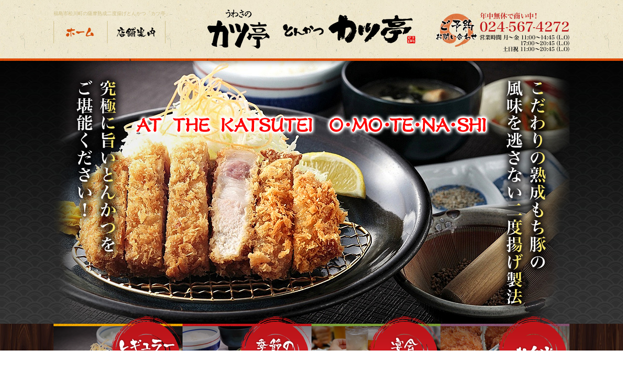

--- FILE ---
content_type: text/html; charset=UTF-8
request_url: https://www.katsutei.jp/
body_size: 5172
content:
<!DOCTYPE html>
<html lang="ja">
<head>
	<meta charset="utf-8">
	<meta name="keywords" content="カツ亭,とんかつ,カツサンド,定食,二本松,ホテルラルージュ,松川駅,もち豚,熟成"/>
	<meta name="description" content="福島県福島市の旨いとんかつ屋、かつ亭。ランチや宴会にご利用ください。クーポンもあります。"/>
	<title>福島市【かつ亭】飲食店 グルメ ランチ 二度揚げ 土湯温泉 花見山公園 観光 旅行 エリアガイド 二本松市 安達町 飯野町</title>
	<!-- ★★★Mobile friendly01 ここから★★★ -->
	<!-- 「モバイルフレンドリー対応外の案件の場合」「マニュアルの削除フラグに該当する場合」は以下の記述を削除 -->
	<!-- ▼href="対応するSPサイトページの絶対パス" ※indexへのリンクはスラッシュ止め -->
	<link rel="alternate" media="only screen and (max-width: 640px)" href="https://www.katsutei.jp/sp/"/>
	<!-- ★★★Mobile friendly01 ここまで★★★ -->
	<!-- CSS -->
	<link href="css/base.css" rel="stylesheet">
	<link href="css/common.css" rel="stylesheet">
	<link href="css/index.css" rel="stylesheet">
	<!-- JS -->
	<script src="js/jquery-2.1.1.min.js"></script>
	<script src="js/common.js"></script>
	<!-- ★★★Mobile friendly02 ここから★★★ -->
	<!-- 「モバイルフレンドリー対応外の案件の場合」「マニュアルの削除フラグに該当する場合」は以下の記述を削除 -->
	<script src="js/jquery.cookie.js"></script>
	<script>
		$( function () {
			if ( ( navigator.userAgent.indexOf( 'iPhone' ) > 0 && navigator.userAgent.indexOf( 'iPad' ) == -1 ) || navigator.userAgent.indexOf( 'iPod' ) > 0 || navigator.userAgent.indexOf( 'Android' ) > 0 ) {

				$.cookie.defaults.path = "/";
				isSp = $.cookie( "isSp" );
				if ( isSp != "true" ) {
					/* ▼location.href = "対応するSPサイトページの相対パス"※indexへのリンクはスラッシュ止め */
					/* ▼「対応するSPサイトページが存在しない場合」はlocation.href = "./sp/"で決め打ち */
					/* ▼「動的詳細ページの場合」はlocation.href = "親になる一覧ページのSPサイトページの相対パス" */
					location.href = './sp/';
				}
			}
		} );
	</script>
	<!-- ★★★Mobile friendly02 ここまで★★★ -->
	<!-- lightbox -->
	<script src="js/lightbox/lightbox.js"></script>
	<link href="js/lightbox/lightbox.css" rel="stylesheet">
	<!-- favicon -->
	<link rel="icon" type="image/x-icon" href="favicon.ico">
	<!-- GoogleAnalytics -->
	<script src="js/googleanalytics.js"></script>
</head>

<body>
	<!-- header -->
	<header>
		<div id="header" class="clearfix">
			<h1 id="header_tx">福島市松川町の薩摩熟成二度揚げとんかつ「カツ亭」</h1>
			<div id="header_logo"><a href="./"><img src="img/common_img/mainlogo.png" alt="うわさのカツ亭 とんかつカツ亭" width="428" height="80"></a>
			</div>
			<div id="header_contact"><img src="img/common_img/tel_header.png" alt="ご予約お問い合わせ 年中無休で商い中！TEL:024-567-4272 月～金　11:00～14:45（L.O）17:00～20:45（L.O） 土日祝　11:00～20:45（L.O）" width="277" height="81">
			</div>
			<!-- mainnavi -->
			<nav id="mainnavi">
				<ul class="clearfix">
					<li><img src="img/common_img/mainnavi_home_on.png" alt="ホーム" width="111" height="46">
					</li>
					<li><a href="shop.html" title="店舗案内"><img src="img/common_img/mainnavi_shop_off.png" alt="店舗案内" width="119" height="46"></a>
					</li>
				</ul>
			</nav>
		</div>
	</header>
	<!-- mainimage -->
	<div id="mainimage">
		<h2><img src="img/index_img/mainphoto.jpg" alt="AT THE KATSUTEI O・MO・TE・NA・SHI" width="1060" height="545"></h2>
	</div>
	<!-- bn_navi -->
	<div id="bn_navi" class="clearfix">
		<ul>
			<li><a href="regular_menu.php"><img src="img/index_img/bn_regular_menu_off.png" alt="レギュラーメニュー" width="265" height="221"></a>
			</li>
			<li><a href="season_menu.php"><img src="img/index_img/bn_season_menu_off.png" alt="季節のオススメ" width="265" height="221"></a>
			</li>
			<li><a href="course.php"><img src="img/index_img/bn_course_off.png" alt="宴会コース" width="265" height="221"></a>
			</li>
			<li><a href="bento.php"><img src="img/index_img/bn_bento_off.png" alt="お弁当" width="265" height="221"></a>
			</li>
		</ul>
	</div>

	<!-- contents -->
	<div id="content" class="clearfix">


		<!-- content_right -->
		<div id="content_right" class="clearfix">
			<!-- Toppage contents -->
			<!-- About -->
			<section class="box">
				<div id="belief" class="clearfix">
					<h3 class="title"><img src="img/index_img/titlle_kodawari.png" alt="本気で旨いとんかつにこだわってます！" width="700" height="80"></h3>
					<div class="belief_tx">
						<p>いつもご利用有り難う御座います。カツ亭店長の吉成です。<br/> おかげさまで当店は、幅広い年代の方からご好評頂いております。
							<br/> 素材ひとつひとつを大切にし、食の安全を追求した結果、本当に旨いとんかつをお客様に提供する事が出来ました。
							<br/> 一人でも多くのお客様にこのとんかつを食べて頂きたい、とんかつを通して「お客様の笑顔」を大事にしたい。
							<br/> 日頃からそのような心構えで、本日も笑顔で営業中です！
							<p>何と言っても自慢は<span>「鹿児島産もち豚」</span>です。<br/> 当店は、とんかつ専門店という肩書きですが、
								<br/>
								<span>実はロースを食べて頂きたい「ロースかつ専門店」</span>なのです。<br/> 初めての方も是非ご賞味ください。 </p>
							<p><a href="belief.html"><img src="img/index_img/btn_kodawari.jpg" alt="カツ亭" width="340" height="54" class="hoverimg"></a>
							</p>
							<p class="tencho"><img src="img/index_img/ph_tencho.png" alt="ph:店長" width="230" height="316" class="hoverimg">
							</p>
					</div>
				</div>
			</section>
			<!-- News kanketsu -->
			<section class="box">
				<div id="top_newsarea" class="clearfix">
					<h3><img src="img/index_img/title_news.png" alt="カツ亭からのお知らせ" width="564" height="84"></h3>
					<!-- 更新プログラム(TOP完結)フォーマットここから -->
					<div id="news_kanketsu" class="scroll_area">
						        <article class="newsbox" id="news53">
          <h4 class="newstitle"><time datetime="2024-12-16">2024.12.16</time>価格変更いたします </h4>

          <div class="news_text"><p>仕入価格の高騰のためR６　１２月より一律５０円の値上げになります。</p>
<p>ご理解のほどよろしくお願いいたします。</p>
<p>日々状況が変わっております。</p>
<p>ホームページの価格の情報は古い場合がございます。　詳細はお電話にてご確認ください。</p></div>
        </article>
        <article class="newsbox" id="news52">
          <h4 class="newstitle"><time datetime="2023-12-21">2023.12.21</time>年末年始の営業時間のご案内 </h4>

          <div class="news_text"><p>12/28　11：00-20：45通し営業</p>
<p>12/29　11：00-20：45通し営業</p>
<p>12/30　11：00-20：45通し営業</p>
<p>12/31　11：00-15：00終了</p>
<p>1/1　　お休み</p>
<p>1/2　　11：00-19：45</p>
<p>1/3　　11：00-19：45</p>
<p>1/4　　11：00-19：45</p>
<p>1/5　　11：00-19：45</p>
<p>1/6　　11：00-通常営業</p>
<p>&nbsp;</p></div>
        </article>
        <article class="newsbox" id="news51">
          <h4 class="newstitle"><time datetime="2023-03-23">2023.03.23</time>第38期生、パート、アルバイト、募集中！（正社員も同時募集中！） </h4>

          <div class="news_text"><p>興味ある方、やる気のある方、精神的に大人の方ぜひお待ちしております。楽しい職場です！よろしくお願いします。どちらかというと調理場薄めでした。</p></div>
        </article>
        <article class="newsbox" id="news50">
          <h4 class="newstitle"><time datetime="2023-03-09">2023.03.09</time>値上げのお知らせ。 </h4>

          <div class="news_text"><p>2023.3/10より資材包装、光熱費、燃料費の高騰により全体的に価格の見直しをいたします。　ご理解のほどよろしくお願いします。　</p></div>
        </article>
        <article class="newsbox" id="news49">
          <h4 class="newstitle"><time datetime="2022-09-10">2022.09.10</time>福島テルサ店　とんかつ＆コーヒー　カツ亭　新規オープン </h4>

          <div class="news_text"><p>Ｒ4　8/18　福島テルサ店がオープンいたしました。</p>
<p>音楽とコーヒーととんかつがメインのカフェ風のカツ亭です。</p>
<p>是非お越しください！</p></div>
        </article>
        <article class="newsbox" id="news42">
          <h4 class="newstitle"><time datetime="2021-12-25">2021.12.25</time>年末年始の営業時間について </h4>

          <div class="news_text"><p>12/28　11：00~20：45　オーダーストップ　通し営業</p>
<p>12/29　11：00～20：45　オーダーストップ　通し営業</p>
<p>12/30　11：00～20：45　オーダーストップ　通し営業</p>
<p>12/31　11：00～14：45　オーダーストップ　通し営業</p>
<p>1/1　　お休み</p>
<p>1/2　　　11：00～19：45　オーダーストップ　通し営業</p>
<p>1/3　　　11：00～19：45　オーダーストップ　通し営業</p>
<p>1/4　　　11：00～19：45　オーダーストップ　通し営業</p>
<p>1/5　　　11：00～19：45　オーダーストップ　通し営業</p>
<p>1/6～通常営業</p>
<p>&nbsp;</p>
<p>サービスランチの提供は12/28～1/5までお休みいたします。</p>
<p>&nbsp;</p>
<p>もう２年が過ぎましたコロナ渦での営業でしたが今年を乗り越えられましたことお礼申し上げます。</p>
<p>2022年もどうぞよろしくお願いいたします。</p>
<p>&nbsp;</p></div>
        </article>
        <article class="newsbox" id="news48">
          <h4 class="newstitle"><time datetime="2021-12-25">2021.12.25</time>カキフライメニュー </h4>

          <figure class="ph_left">
<a href="./lib/resize_image.php?size=720&path=../upload/news/48_1.jpg" rel="lightbox"><img src="./lib/resize_image.php?size=110&path=../upload/news/48_1.jpg" alt="" /></a>          </figure>
          <div class="news_text"></div>
        </article>
        <article class="newsbox" id="news46">
          <h4 class="newstitle"><time datetime="2021-05-22">2021.05.22</time>ご当地とんかつフェア </h4>

          <figure class="ph_left">
<a href="./lib/resize_image.php?size=720&path=../upload/news/46_1.jpg" rel="lightbox"><img src="./lib/resize_image.php?size=110&path=../upload/news/46_1.jpg" alt="" /></a>          </figure>
          <div class="news_text"><p>行った気になるご当地とんかつシリーズ</p>
<p>期間限定で会津、新潟、岡山、今回はこの３種をピックアップ。</p>
<p>あじの違いをお楽しみください。</p></div>
        </article>
        <article class="newsbox" id="news45">
          <h4 class="newstitle"><time datetime="2021-05-22">2021.05.22</time>緊急事態宣言　営業時間変更 </h4>

          <div class="news_text"><p>令和３年　5/31までの間、県からの緊急事態営業自粛要請を受け営業時間を変更いたします。</p>
<p>平日　　11：：00～14：45（中休みアリ）　夜の部　17：00～19：45（20：00閉店）</p>
<p>土日　　11：00～19：45　（通し営業）</p>
<p>尚、お酒の提供は19：00までとなります。</p></div>
        </article>
        <article class="newsbox" id="news44">
          <h4 class="newstitle"><time datetime="2021-02-23">2021.02.23</time>緊急事態も解除され通常営業中 </h4>

          <div class="news_text"><p>まだまだ予断は許さない状況ですが緊急事態宣言も解除されましたので通常営業に戻りましたのでご来店お待ちしております。</p></div>
        </article>
					</div>
					<!-- 更新プログラム(TOP完結)フォーマットここまで -->
				</div>
				<div id="gensen">
					<p><img src="img/index_img/ph_gensen.png" alt="厳選した最高のロースを使用しています" width="460" height="434">
					</p>
				</div>
			</section>
			<!-- /Toppage contents -->
		</div>
		<!-- /content_right -->
	</div>
	<!-- /content -->
	<!-- footer -->
	<footer>
		<div id="footer" class="clearfix">
			<p class="footer_logo"><a href="./"><img src="img/common_img/footerlogo.png" alt="カツ亭" width="109" height="106"></a>
			</p>
			<p class="add">[所在地] 〒960-1232<br>福島県福島市松川町下川崎佐久間85-1（<a href="shop.html#map">地図</a>）<br/> [TEL] 024-567-4272<br/>
				<span class="clearfix">
				<span class="left">[営業時間] </span>
			
				<span class="right">月～金　11:00～14:45（L.O）<br>17:00～20:45（L.O）<br>土日祝　11:00～20:45（L.O）</span></span>
				[総座席数] 108席（個室あり）<br/> [宴会最大人数] 60人<br/> [駐車場] 60台<br/> おむつ交換所あり
			</p>
			<div id="footer_bn">
				<ul>
					<li><a href="https://www.facebook.com/uwakatsu1986 " target="_blank"><img src="img/common_img/bn_facebook.jpg" alt="カツ亭のfacebook" width="220" height="50" class="hoverimg"></a>
					</li>
					<li><a href="https://tabelog.com/fukushima/A0701/A070101/7000241/dtlrvwlst/ " target="_blank"><img src="img/common_img/bn_tabelog.jpg" alt="カツ亭のfacebook" width="220" height="50" class="hoverimg"></a>
					</li>
					<li><a href="http://funkbuta45.jugem.jp/ " target="_blank"><img src="img/common_img/bn_blog.jpg" alt="カツ亭のfacebook" width="220" height="50" class="hoverimg"></a>
					</li>
					<li><a href="./lp/" target="_blank"><img src="img/common_img/bn_staff.jpg" alt="スタッフ募集" width="220" height="50" class="hoverimg"></a>
					</li>
				</ul>
			</div>
			<img src="img/common_img/uwakatsu_logo.png" alt="TON-KATSU UWASA KING OF MOCHIBUTA" width="140" height="140" class="footer_logo02">
			<img src="img/common_img/illast.png" alt="これはうまい!! うわさのカツ亭" width="226" height="279" class="footer_ill">
		</div>
		<nav id="footer_navi" class="clearfix">
			<ul class="link">
				<li>ホーム</li>
				<li><a href="regular_menu.php" title="レギュラーメニュー">レギュラーメニュー</a>
				</li>
				<li><a href="season_menu.php" title="季節のオススメ">季節のオススメ</a>
				</li>
				<li><a href="course.php" title="宴会コース">宴会コース</a>
				</li>
				<li><a href="bento.php" title="お弁当">お弁当</a>
				</li>
				<li><a href="belief.html" title="こだわり">こだわり</a>
				</li>
				<li><a href="shop.html" title="店舗案内">店舗案内</a>
				</li>
			</ul>
		</nav>
		<address>&copy; <script> copy_year('2016'); </script> 旨いとんかつ カツ亭. All Rights Reserved.</address>
	</footer>
	<!-- pagetop -->
	<div id="pagetop"><a href="#header"><img src="img/common_img/pagetop.png" alt="PAGE TOP" width="35" height="24" /></a>
	</div>
	<!-- ★★★Mobile friendly03 ここから★★★ -->
	<!-- 「モバイルフレンドリー対応外の案件の場合」は下記の記述を削除 -->
	<!-- ▼href="対応するSPサイトページの相対パス" ※indexへのリンクはスラッシュ止め -->
	<!-- ▼「対応するSPサイトページが存在しない場合」はhref="sp/"で決め打ち -->
	<!-- ▼「動的詳細ページの場合」はlocation.href = "親になる一覧ページのPCサイトページの相対パス" -->
	<div class="splink"><a href="sp/">スマートフォンサイトはこちら</a>
	</div>
	<!-- ★★★Mobile friendly03 ここまで★★★ -->
</body>
</html>

--- FILE ---
content_type: text/css
request_url: https://www.katsutei.jp/css/base.css
body_size: 667
content:
@charset "UTF-8";
   
/* ----------------------------------------------------------------reset */  
/*base*/
body, div, pre, p, blockquote, form, fieldset, input, textarea, select, option, dl, dt, dd, ul, ol, li, h1, h2, h3, h4, h5, h6, table, th, td, tr, embed, object, a, img, article, time, figure {
	margin: 0;
	padding: 0;
	vertical-align: baseline;
}
/*font*/
h1, h2, h3, h4, h5, h6, p {
	font-style: normal;
	font-weight: normal;
	line-height: 150%;
}
/*others*/
table {
	border-spacing:0;
}
* html table {
	border-collapse:collapse;
}
*:first-child+html table {
	border-collapse:collapse;
}
th, td {
	vertical-align: middle;
	border-collapse:collapse;
}
table, th, td, tr, img {
	border:0;
}
img {
	vertical-align:bottom;
}
q:before, q:after {
	content:'';
}
ul {
	list-style: none;
}
/* ------------------------------------------------------------------base*/ 
/*body*/
html {
	font: 62.5%/1.7 'ヒラギノ角ゴ Pro W3', 'Hiragino Kaku Gothic ProN', 'メイリオ', Meiryo, 'ＭＳ Ｐゴシック', 'MS PGothic', sans-serif;
}
body {
	height:100%;
	text-align: center;
	color: #333;
	word-break: break-all;
	webkit-text-size-adjust: 100%;
	background: url(../img/common_img/bg_body.jpg) repeat center top;
}
/*link*/ 
a
 {
	color: #0033cc;
}
a img {
	border-style: none;
}
a:visited{
	color: #606;
}
a:hover {
	color: #6E8BCC;
}
/*font-size*/
h1, h2, h3, h4, h5, h6, p {
	font-size: 14px;
	font-size: 1.4rem; /* 14px */
}
li, dt, dd {
	font-size: 14px;
	font-size: 1.4rem; /* 14px */
}
table {
	font-size: 14px;
	font-size: 1.4rem; /* 14px */
}
input, select, textarea {
	font-size: 14px;
	font-size: 1.4rem; /* 14px */
}

--- FILE ---
content_type: text/css
request_url: https://www.katsutei.jp/css/common.css
body_size: 3656
content:
@charset "UTF-8";
/*--------------------------------------------------------------------------------

Structure

--------------------------------------------------------------------------------*/
/*------------------------------------------------------------Header*/
header{
	height: auto;
	width: 100%;
	min-width: 1060px;
	text-align: center;
	background: url(../img/common_img/bg_header.jpg) repeat-x center top;
	clear: both;
}
#header{
	height: 120px;
	width: 1060px;
	text-align: left;
	margin: 0px auto;
	position: relative;
}
/*header_tx*/
#header_tx {
	color: #ccbd84;
	padding: 20px 0px 0px;
	text-align: left;
	font-size: 10px;
	font-weight: normal;
}
/*Logo*/
#header_logo {
	position: absolute;
	top: 20px;
	left: 316px;
}
/*HeaderContact*/
#header_contact {
	float: right;
	position: absolute;
	top: 26px;
	right: 0px;
}
#header_contact img{
}
/*------------------------------------------------------------Navi*/
/*------------------------------------------------------------Gnavi*/
#gnavi {
	background: url(../img/common_img/bg_gnavi.jpg) repeat-x center bottom;
	clear: both;
	height: 85px;
	min-width: 1060px;
	width: 100%;
}
#gnavi ul {
	width: 1060px;
	height: 85px;
	margin: 0px auto;
}
#gnavi ul li {
	float: left;
	width: 212px;
}
/*HeaderNavi*/
ul#headernavi {
	list-style-type: none;
}
ul#headernavi li {
	float: left;
}
/*MainNavi*/
nav#mainnavi {
	clear: both;
}
nav#mainnavi ul{
	list-style-type: none;
	position: absolute;
	left: 0px;
	top: 43px;	
}
nav#mainnavi ul li {
	float: left;
	list-style-type: none;
}
/*SubNavi*/
ul.subnavi {
	list-style-type: none;
	width: 230px;
	margin-bottom: 20px;
}
ul.subnavi li {
	text-align: left;
}
/*------------------------------------------------------------Contents*/
#content {
	height: auto;
	width: 1060px;
	margin: 0 auto 20px;
}
/*LeftBox*/
#content_left {
	width: 230px;
	float: left;
	text-align: left;
}
/*RightBox*/
#content_right {
	width: 1060px;
	float: none;
	text-align: left;
	clear: both;
}
/*box*/
.box {
	clear: both;
	margin-bottom: 20px;
}
/*------------------------------------------------------------Side*/
/*sidebanner*/
#sidebanner{
	margin-bottom: 20px;
}
#sidebanner div{
	margin-bottom: 10px;
}
#sidebanner div:last-child{
	margin-bottom: 0px;
}
/*sideinfo*/
#sideinfo {
	background:#ccc;
	padding: 10px;
	margin-bottom: 20px;
}
#sideinfo dl dt {
	font-size: 14px;
	font-weight: bold;
}
/*calendar*/
#calendar {
	padding: 10px 9px;
	margin: 0 0 10px;
	border: 1px solid #ccc;
	position: relative;
}
#calendar #cal_title {
	font-size: 14px;
	font-weight: bold;
	margin-bottom: 10px;
}
#calendar #month {
	font-size: 11px;
	font-weight: bold;
	color: #389e7c;
	text-align: right;
	position: absolute;
	top: 12px;
	right: 10px;
	z-index: 999;
}
#calendar #month strong {
	font-size: 16px;
}
#calendar table {
	background: #ffffec;
	width: 100%;
	border-collapse: collapse;
}
#calendar table th, #calendar table td {
	font-size: 12px;
	text-align: center;
	padding: 5px 0;
}
#calendar table th {
	color: #fff;
	background: #389e7c;
	font-weight: bold;
}
#calendar table td.holiday {
	color: #fff;
	font-weight: bold;
	background: url(../img/common_img/holiday.png) no-repeat center center;
}
#calendar table td.half {
	font-weight: bold;
	background: url(../img/common_img/half.png) no-repeat center center;
}
#calendar table td.monday {
	font-weight: bold;
	background: url(../img/common_img/monday.png) no-repeat center center;
}
ul.page_ctl {
	text-align: center;
	background: #ffffec;
	padding: 8px 10px;
	margin: 0 0 10px;
}
ul.page_ctl li {
	font-size: 12px;
	color: #389e7c;
}
ul.page_ctl li a {
	color: #389e7c;
	text-decoration: underline;
}
ul.page_ctl li a:hover {
	color: #999;
}
ul.page_ctl .ctl_left {
	float: left;
}
ul.page_ctl .ctl_right {
	float: right;
}
#tx_holiday {
	float: left;
	margin-right: 20px;
	padding: 0 0 0 15px;
	background: url(../img/common_img/holiday_s.png) no-repeat left center;
}
#tx_half {
	float: left;
	padding: 0 0 0 15px;
	background: url(../img/common_img/half_s.png) no-repeat left center;
}
#tx_monday {
	clear: both;
	padding: 0 0 0 15px;
	background: url(../img/common_img/monday_s.png) no-repeat left center;
}
/*------------------------------------------------------------Footer*/
footer {
	width: 100%;
	min-width: 1060px;
	text-align: center;
	background: url(../img/common_img/bg_footer.png) repeat-x center bottom;
	height: 383px;
}
#footer {
	width: 1060px;
	text-align: left;
	margin: 0px auto;
	padding: 0px;
	clear: both;
	position: relative;
}
#footer p.footer_logo {
	position: absolute;
	top: 44px;
	left: 4px;
}
#footer p.add {
	font-size: 14px;
	line-height: 20px;
	font-weight: normal;
	color: #fff;
	position: absolute;
	left: 125px;
	top: 45px;
}
#footer p.add a, #footer p.add a:visited {
	color: #cd4905;
	text-decoration: underline;
}
#footer p.add a:hover {
	color: #e9ae7e;
	text-decoration: underline;
}
#footer p.add .left {
	float: left;
	margin-right: 10px;
}
#footer p.add .right {
	float: left;
	text-align: right;
}
#footer_bn ul {
	position: absolute;
	top: 40px;
	right: 0px;
}
#footer_bn ul li {
	list-style: none;
}
#footer_bn ul li:nth-child(n+2) {
	margin-top: 10px;
}
/*FooterLink*/
nav#footer_navi {
	position: relative;
	top: 275px;
	clear: both;
	width: 100%;
	min-width: 1060px;
	background: #000;
	height: 50px;
	text-align: center;
}
nav#footer_navi ul.link {
	width: 1060px;
	margin: 0px auto;
}
nav#footer_navi ul.link li {
	font-size: 12px;
	display: inline-block;
	border-right: 1px solid #fff;
	padding: 0px 18px;
	color: #cd4906;
	line-height: 12px;
	margin-top: 18px;
}
nav#footer_navi ul.link li:last-child {
	border-right: 0px solid #fff;
} 
nav#footer_navi ul.link li a {
	text-decoration: none;
	color: #fff;
}
nav#footer_navi ul.link li a:hover {
	color: #cd4906;
	text-decoration: underline;
}

#footer .footer_ill {
	position: absolute;
	top:-20px;
	right:245px;
}
#footer .footer_logo02 {
	position: absolute;
	left:420px;
	top:97px;
}

/*Copyright*/
address{
	position: relative;
	top: 275px;
	font-size: 12px;
	font-style: normal;
	text-align: center;
	color: #ebdcb9;
	padding-top: 20px;
}
/*------------------------------------------------------------Page Top*/
#pagetop {
	position: fixed;
	right: 20px;
	bottom: 60px;
}
/*------------------------------------------------------------splink*/
body {
	padding-top: 190px;
}
.splink {
	position: absolute;
	top: 0;
	z-index: 10000;
	text-align: center;
	width: 100%;
	padding: 30px 0;
	background: #F2F2F2;
	box-shadow: 0 0 6px 0 #9B9B9B;
}
.splink a {
	position: relative;
	margin: 0 30px;
	background: #fff;
	color: #A5A5A5;
	text-decoration: none;
	font-weight: bold;
	font-size: 45px;
	padding: 20px 0;
	border-radius: 4px;
	border: 6px solid #A5A5A5;
	display: block;
}
/*--------------------------------------------------------------------------------

Main Content Decorations

--------------------------------------------------------------------------------*/
/*------------------------------------------------------------breadcrumbs*/
#pankuzu {
	clear: both;
	width: 100%;
	margin-bottom: 20px;
}
#pankuzu ol {
	list-style: none;
}
#pankuzu ol li {
	float: left;
	font-size: 12px;
	padding: 0 7px 0 10px;
	background: url(../img/common_img/icon_pankuzu.gif) no-repeat 0 50%;
}
#pankuzu ol li:first-child{
	padding: 0 7px 0 0;
	background:none;
}
/*------------------------------------------------------------Common_banner*/
.common_banner{
	border-top: 1px dotted #CCC;
	padding: 20px 0 0 0;
	text-align: center;
}
/*------------------------------------------------------------Title*/
/*Pagetitle*/
#pagetitle {
	margin: 0 auto 20px;
}
/*TitleBar*/
.titlebar {
	border-radius: 5px;
	clear: both;
	padding: 15px;
	margin-top: 20px;
	background: url(../img/common_img/bg_title01.gif) repeat center top;
}
.titlebar {
	color: #fff;
	font-size: 18px;
	font-weight: bold;
}
.titlebar a {
	color: #000;
}
/*OnePoint_img*/
 .icon_point01 {
	font-size: 14px;
	font-weight: bold;
	padding: 10px 0 10px 35px;
	background: url(../img/common_img/point_01.gif) no-repeat 0 5px;
	/* CSS3 */
	text-shadow:1px 1px 1px #F2F2F2;
}
.icon_point01 span {
	font-size: 12px;
	font-weight: normal;
	color: #999;
	padding-left: 5px;
}
/*OnePoint_border*/
.icon_point02 {
	font-size: 14px;
	font-weight: bold;
	margin-bottom: 10px;
	padding: 0px 0 0px 10px;
	border-left: 4px solid #666;
	text-shadow: 1px 1px 1px #F2F2F2;
}
.icon_point02 span {
	font-size: 12px;
	font-weight: normal;
	color: #999;
}
/*OnePoint_Arrow*/
.icon_arrow {
	padding: 3px 0 3px 10px;
	background: url(../img/common_img/arrow.gif) no-repeat 0 9px;
}
/*------------------------------------------------------------Text*/
/*TextRight*/
.tx_right {
	text-align: right;
}
/*TextLeft*/
.tx_left {
	text-align: left;
}
/*TextCenter*/
.tx_cent {
	text-align: center;
}
/*bold*/
.tx_bold {
	font-style: normal;
	font-weight: bold;
}
/*TextRed*/
.tx_red {
	color: #C33;
}
/*attention*/
.attention {
	font-size: 11px;
	line-height: 150%;
}
/*------------------------------------------------------------Float*/
/*FloatLeft*/
.float_left {
	float: left;
}
/*FloatRight*/
.float_right {
	float: right;
}
/*ClearBoth*/
.clearboth {
	clear: both;
}
/*------------------------------------------------------------Photo positiopn*/
.ph_cent{
	text-align: center;
}
.ph_cent img{
	margin-bottom: 10px;
	margin: 0 auto;
}
.ph_left{
	float: left;
	margin-right: 10px;
}
.ph_right{
	float: right;
	margin-left: 10px;
}
.ph_left img, .ph_right img{
	display: block;
}
/*------------------------------------------------------------Margin*/
/*MarginTop*/
.margin_t05 {
	margin-top: 5px;
}
.margin_t10 {
	margin-top: 10px;
}
.margin_t20 {
	margin-top: 20px;
}
.margin_t30 {
	margin-top: 30px;
}
.margin_t40 {
	margin-top: 40px;
}
.margin_t50 {
	margin-top: 50px;
}
/*MarginBottom*/
.margin_b05 {
	margin-bottom: 5px;
}
.margin_b10 {
	margin-bottom: 10px;
}
.margin_b20 {
	margin-bottom: 20px;
}
.margin_b30 {
	margin-bottom: 30px;
}
.margin_b40 {
	margin-bottom: 40px;
}
.margin_b50 {
	margin-bottom: 50px;
}
/*MarginRight*/
.margin_r05 {
	margin-right: 5px;
}
.margin_r10 {
	margin-right: 10px;
}
.margin_r15 {
	margin-right: 15px;
}
.margin_r20 {
	margin-right: 20px;
}
/*MarginLeft*/
.margin_l05 {
	margin-left: 50px;
}
.margin_l10 {
	margin-left: 10px;
}
.margin_l15 {
	margin-left: 15px;
}
.margin_l20 {
	margin-left: 20px;
}
/*------------------------------------------------------------Line*/
hr.line_01 {
	height: 1px;
	clear: both;
	margin: 20px 0px;
	border-top: 1px dotted #CCC;
	border-right: 0 dotted #CCC;
	border-bottom: 0 dotted #CCC;
	border-left: 0 dotted #CCC;
}
.space_10 {
	height: 10px;
	clear: both;
}
.space_20 {
	height: 20px;
	clear: both;
}
.space_30 {
	height: 30px;
	clear: both;
}
.space_10 hr, .space_20 hr, .space_30 hr {
	display: none;
}
/*------------------------------------------------------------ClearFix*/
.clearfix {
	zoom: 1;
}
.clearfix:after {
	content: "";
	display: block;
	clear: both;
}
/*------------------------------------------------------------Image Effects*/
/*Hoverimg*/
a:hover img.hoverimg {
	opacity:0.6;
	filter:alpha(opacity=60);
	-ms-filter: "alpha( opacity=60 )";
}
/*Hoverimg_fade*/
a:hover img.hoverimg_fade {
	transition: opacity 0.3s ease;
	-webkit-transition: opacity 0.3s ease;
	-moz-transition: opacity 0.3s ease;
	opacity: 0.6;
}
/*Hoverimg_dark*/
.hoverimg_dark {
	background: #000;
}
.hoverimg_dark img:hover {
	transition: opacity 0.3s ease;
	-webkit-transition: opacity 0.3s ease;
	-moz-transition: opacity 0.3s ease;
	opacity: 0.5;
}
/*hoverimg_big*/
.hoverimg_big {
    overflow: hidden;
}
.hoverimg_big img {
    -moz-transition: -moz-transform 0.3s linear;
    -webkit-transition: -webkit-transform 0.3s ease;
    -o-transition: -o-transform 0.3s ease;
    -ms-transition: -ms-transform 0.3s ease;
    transition: transform 0.3s ease;
}
.hoverimg_big img:hover {
    -webkit-transform: scale(1.2);
    -moz-transform: scale(1.2);
    -o-transform: scale(1.2);
    -ms-transform: scale(1.2);
    transform: scale(1.2);
}
/*hoverimg_small*/
.hoverimg_small {
    overflow: hidden;
}
.hoverimg_small img {
    -webkit-transform: scale(1.2);
    -moz-transform: scale(1.2);
    -o-transform: scale(1.2);
    -ms-transform: scale(1.2);
    transform: scale(1.2);
    -moz-transition: -moz-transform 0.5s linear;
    -webkit-transition: -webkit-transform 0.3s ease;
    -o-transition: -o-transform 0.3s ease;
    -ms-transition: -ms-transform 0.3s ease;
    transition: transform 0.3s ease;
}
.hoverimg_small img:hover {
    -webkit-transform: scale(1);
    -moz-transform: scale(1);
    -o-transform: scale(1);
    -ms-transform: scale(1);
    transform: scale(1);
}
/*hoverimg_smalldark*/
.hoverimg_smalldark {
	overflow: hidden;
	background: #000;
}
.hoverimg_smalldark img {
	/*����*/
	opacity: 1;
	/*�ό`�E�k��*/
	transform: scale(1.2);
	-webkit-transform: scale(1.2);
	-moz-transform: scale(1.2);
	-o-transform: scale(1.2);
	-ms-transform: scale(1.2);
	/*transition���ʁi���ԓI�ω��j*/
	transition: transform 0.3s ease, opacity 0.5s ease;
	-webkit-transition: -webkit-transform 0.3s ease, opacity 0.5s ease;
	-moz-transition: -moz-transform 0.3s ease, opacity 0.5s ease;
	-o-transition: -o-transform 0.3s ease, opacity 0.5s ease;
	-ms-transition: -ms-transform 0.3s ease, opacity 0.5s ease;
}
.hoverimg_smalldark img:hover {
	/*����*/
	opacity: 0.5;
	/*�ό`�E�k��*/
	transform: scale(1);
	-webkit-transform: scale(1);
	-moz-transform: scale(1);
	-o-transform: scale(1);
	-ms-transform: scale(1);
}
/*------------------------------------------------------------Table*/
/*table basic*/
table.table_basic {
	border-top: 1px solid #CCC;
	border-collapse: collapse;
	margin: 0 0 15px;
}
table.table_basic th {
	white-space: nowrap;
	text-align: center;
	font-weight: normal;
	border-right: 1px solid #CCC;
	background: #EEE;
	/* CSS3 */
	text-shadow:1px 1px 0 #FFF;
}
table.table_basic td {
	text-align: left;
}
table.table_basic th, table.table_basic td {
	border-bottom: 1px solid #CCC;
	padding: 8px 10px;
	vertical-align: middle;
}
table.table_basic .table_border {
	border-right: 1px solid #CCC;
}
table.table_basic td.price {
	text-align: right;
	font-weight: bold;
	color: #900;
	vertical-align: middle;
}
/*------------------------------------------------------------Txt Frame*/
/*txt_frame*/
.txt_frame {
	border:1px solid #CCC;
	padding: 15px;
	background: #f2f2f2;
	/* CSS3 */
	border-radius: 5px;
	/* Webkit */
	-webkit-border-radius: 5px;
	-webkit-box-shadow: 1px 1px 1px #fff;
    background: -webkit-gradient( linear, left top, left bottom, from(#F2F2F2), to(#fff) );
	/* Firefox */
	-moz-border-radius: 5px;
	-moz-box-shadow: 1px 1px 1px #fff;
    background: -moz-linear-gradient( top, #F2F2F2, #fff );
	/* IE */
    filter:progid:DXImageTransform.Microsoft.gradient (startColorstr=#F2F2F2, endColorstr=#ffffffff);
	zoom: 1;
}
/*------------------------------------------------------------List*/
/*list basic*/
ul.list_basic li {
	padding: 0 0 0 10px;
	background: url(../img/common_img/arrow.gif) no-repeat 0 5px;
}
/*list dot*/
ul.list_dot li{
	padding: 0 0 0 9px;
	background: url(../img/common_img/icon_dot.gif) no-repeat left center;	
}
/*list following01*/
.list_following01 ul {
	list-style-type: none;
	border-left: 1px solid #CCC;
	margin-right: 15px;
	float: left;
}
.list_following01 ul li {
	text-align: left;
	padding: 0 0 0 25px;
	background: url(../img/common_img/arrow.gif) no-repeat 13px 5px;
}
/*list following02*/
ul.list_following02 {
	list-style-type: none;
}
ul.list_following02 li{
	width: 49%;
	float: left;
	background: url(../img/common_img/arrow.gif) no-repeat 0px 5px;	
}
ul.list_following02 li:nth-child(even){
	float: right;
}
ul.list_following02 li:nth-child(2n+1){
	clear: both;
}
ul.list_following02 a, ul.list_following02 span{
	display: block;
	padding: 0 0 0 12px;
}
/*list num*/
ol.list_num li{
	list-style: none;
	background: url(../img/common_img/icon_num01.png) no-repeat left 1px;
	padding-left: 25px;
}
ol.list_num li:nth-child(2){
	background: url(../img/common_img/icon_num02.png) no-repeat left 1px;
}
ol.list_num li:nth-child(3){
	background: url(../img/common_img/icon_num03.png) no-repeat left 1px;
}
ol.list_num li:nth-child(4){
	background: url(../img/common_img/icon_num04.png) no-repeat left 1px;
}
ol.list_num li:nth-child(5){
	background: url(../img/common_img/icon_num05.png) no-repeat left 1px;
}
/*list two Column*/
ul.list_2column{
	margin: 0 -10px -20px;
}
ul.list_2column li{
	margin-bottom: 20px;
	width: 50%;
	float: left;
}
ul.list_2column li:nth-child(2n+1){
	clear: both;
}
ul.list_2column li figure{
	display: block;
	text-align: center;
	margin: 0 10px 10px;
}
ul.list_2column li figure img{
	width: 100%;
	height: auto;
}
ul.list_2column li p{
	display: block;
	margin: 0 10px;
}
/*list three Column*/
ul.list_3column{
	margin: 0 -10px -10px;
}
ul.list_3column li{
	margin-bottom: 10px;
	width: 33.333%;
	float: left;
}
ul.list_3column li:nth-child(3n+1){
	clear: both;
}
ul.list_3column li figure{
	display: block;
	text-align: center;
	margin: 0 10px 10px;
}
ul.list_3column li figure img{
	width: 100%;
	height: auto;
}
ul.list_3column > li > p{
	display: block;
	margin: 0 10px;
}
/*------------------------------------------------------------Link related*/
/*----------------------------------- 開閉対象エリア */
.detail_menu {
  display: none;
}
/*----------------------------------- 開閉ボタン */
.detail_button {
	width: 330px;
	background: url(../img/common_img/bg_detail.gif) repeat center top;
	border-radius: 5px;
	font-size: 14px;
	font-weight: bold;
	line-height: 34px;
	color: #FFF;
	text-align: center;
	clear: both;
}
.detail_button span {
	display: block;
	float: right;
	width: 30px;
	height: 34px;
	background: url(../img/common_img/ico_plus.png) no-repeat center center;
	background-size: 20px;
	margin-right: 10px;
}
.detail_button span.disp_on {
	display: block;
	float: right;
	width: 30px;
	height: 34px;
	background: url(../img/common_img/ico_minus.png) no-repeat center center;
	background-size: 20px;
	margin-right: 10px;
}


--- FILE ---
content_type: text/css
request_url: https://www.katsutei.jp/css/index.css
body_size: 848
content:
@charset "UTF-8";

/*------------------------------------------------------------MainPhoto*/
#mainimage {
	margin: 0px auto;
	background: url(../img/index_img/bg_mainphoto.jpg) no-repeat center top;
	clear: both;
}
/*------------------------------------------------------------Bn_navi*/
#bn_navi {
	background: url(../img/index_img/bg_navi.jpg) repeat-x center bottom;
	clear: both;
	height: 205px;
}
#bn_navi ul {
	width: 1060px;
	height: 221px;
	margin: 0px auto;
	position: relative;
}
#bn_navi ul li {
	float: left;
	width: 265px;
}
#bn_navi ul li:nth-child(1) {
	position: absolute;
	left: 0px;
	top: -16px;
}
#bn_navi ul li:nth-child(2) {
	position: absolute;
	left: 265px;
	top: -16px;
}
#bn_navi ul li:nth-child(3) {
	position: absolute;
	left: 530px;
	top: -16px;
}
#bn_navi ul li:nth-child(4) {
	position: absolute;
	left: 795px;
	top: -16px;
}
/*------------------------------------------------------------belief*/
div#belief {
	clear: both;
	margin-top: 50px;
	background: url(../img/index_img/bg_belief.png) no-repeat left top;
	height: 580px;
	position: relative;
}
div#belief h3.title {
	margin: 0px auto;
	text-align: center;
}
div#belief div.belief_tx {
	margin-left: 478px;
}
div#belief div.belief_tx p {
	font-size: 14px;
	line-height: 24px;
	color: #201c1c;
}
div#belief div.belief_tx p:nth-child(1) {
	margin-top: 43px;
}
div#belief div.belief_tx p:nth-child(2) {
	margin-top: 28px;
}
div#belief div.belief_tx p:nth-child(3) {
	margin-top: 35px;
}
div#belief div.belief_tx p span {
	font-weight: bold;
	color: #b9502d;
}
div#belief p.tencho {
	position: absolute;
	top: 230px;
	right: 0px;
}
/*------------------------------------------------------------News_kanketsu（更新プログラムTOP完結）*/
/*更新プログラム(TOP完結)リスト*/
#top_newsarea {
	width: 564px;
	float: left;
	padding-bottom: 44px;
}
#news_kanketsu {
	height: 350px;
	overflow-y: auto;
}
#news_kanketsu article {
	overflow: hidden;/* for modern browser */
	zoom: 1;/*ie6*/
	border-bottom: 1px dotted #838074;
	padding: 15px 10px 15px 0px;
}
/*title*/
#news_kanketsu article .newstitle {
	font-size: 14px;
	font-weight: bold;
	color: #d44b05;
	margin-bottom: 10px;
}
#news_kanketsu article .newstitle time{
	font-size: 12px;
	color: #fff;
	font-weight: normal;
	padding: 4px 6px;
	background: #422110;
	margin-right: 10px;
}
/*img*/
#news_kanketsu article figure img{
	margin-bottom: 10px;
}
#news_kanketsu article figure a:hover img {
	opacity: 0.6;
	filter: alpha(opacity=60);
	-ms-filter: "alpha( opacity=60 )";
}
/*text*/
#news_kanketsu article .news_text, #news_kanketsu article .news_text p{
	font-size: 1.4rem; /* 14px */
	font-size: 14px;
	zoom: 1;/*ie6*/
	overflow: hidden;
	line-height: 18px;
	color: #333;
}
/*------------------------------------------------------------Gensen*/
#gensen {
	float: right;
	width: 460px;
}


--- FILE ---
content_type: application/javascript
request_url: https://www.katsutei.jp/js/common.js
body_size: 1001
content:
// スマートフォンでPCサイト閲覧時の上部のリンクボタン
$(function(){
  var agent = navigator.userAgent;
  if(agent.search(/iPhone/) == -1 && agent.search(/Android/) == -1){
    $("body").css({"padding-top" : "0"});
    $('.splink').css({display : 'none'});
  }
});

// コピーライトの年表記を自動更新
function copy_year(start_y) {
    var data = new Date();  
    var now_year = data.getFullYear();  
    if (now_year > start_y) {
        document.write (now_year);
    } else {
        document.write(now_year);  
    }
}

// マウスオーバーでメニュー画像を切替え - 切替えたい画像名に「_on」「_off」と命名する
$(function(){
     $('a img').hover(function(){
        $(this).attr('src', $(this).attr('src').replace('_off.', '_on.'));
          }, function(){
             if (!$(this).hasClass('currentPage')) {
             $(this).attr('src', $(this).attr('src').replace('_on.', '_off.'));
        }
   });
});

// フッターの「ページトップボタン」-上部100pxからボタンを表示させ、上部にスクロールさせる
$(function() {
	var topBtn = $('#pagetop');	
	topBtn.hide();
	//スクロールが100に達したらボタン表示
	$(window).scroll(function () {
		if ($(this).scrollTop() > 100) {
			topBtn.fadeIn();
		} else {
			topBtn.fadeOut();
		}
	});
	//スクロールしてトップ
    topBtn.click(function () {
		$('body,html').animate({
			scrollTop: 0
		}, 500);
		return false;
    });
});
$(function() {
	var topBtn = $('#side_contact');	
	topBtn.hide();
	//スクロールが100に達したらボタン表示
	$(window).scroll(function () {
		if ($(this).scrollTop() > 100) {
			topBtn.fadeIn();
		} else {
			topBtn.fadeOut();
		}
	});
});

/* toggle
--------------------------------------*/
$(function(){
	$(".switch").on("click", function() {
	$(this).children("span").toggleClass("disp_on");
	$(this).next().slideToggle("fast");
	});
});

$(function(){
	$(".q").on("click", function() {
	$(this).css("font-weight","bold");
	$(this).next().slideToggle("fast");
	});
});


// 任意の箇所へスムーズスクロールする - スクロールさせたい要素に「scroll」というクラスを付与
$(function(){
     $(".scroll a").click(function(){
     $('html,body').animate({ scrollTop: $($(this).attr("href")).offset().top }, 'slow','swing');
     return false;
     })
});



--- FILE ---
content_type: text/plain
request_url: https://www.google-analytics.com/j/collect?v=1&_v=j102&a=728764926&t=pageview&_s=1&dl=https%3A%2F%2Fwww.katsutei.jp%2F&ul=en-us%40posix&dt=%E7%A6%8F%E5%B3%B6%E5%B8%82%E3%80%90%E3%81%8B%E3%81%A4%E4%BA%AD%E3%80%91%E9%A3%B2%E9%A3%9F%E5%BA%97%20%E3%82%B0%E3%83%AB%E3%83%A1%20%E3%83%A9%E3%83%B3%E3%83%81%20%E4%BA%8C%E5%BA%A6%E6%8F%9A%E3%81%92%20%E5%9C%9F%E6%B9%AF%E6%B8%A9%E6%B3%89%20%E8%8A%B1%E8%A6%8B%E5%B1%B1%E5%85%AC%E5%9C%92%20%E8%A6%B3%E5%85%89%20%E6%97%85%E8%A1%8C%20%E3%82%A8%E3%83%AA%E3%82%A2%E3%82%AC%E3%82%A4%E3%83%89%20%E4%BA%8C%E6%9C%AC%E6%9D%BE%E5%B8%82%20%E5%AE%89%E9%81%94%E7%94%BA%20%E9%A3%AF%E9%87%8E%E7%94%BA&sr=1280x720&vp=1280x720&_u=IEBAAEABAAAAACAAI~&jid=1831930286&gjid=1626460493&cid=1298275754.1769356246&tid=UA-69067024-7&_gid=421993258.1769356246&_r=1&_slc=1&z=1086229077
body_size: -450
content:
2,cG-2Y6C4CG8EF